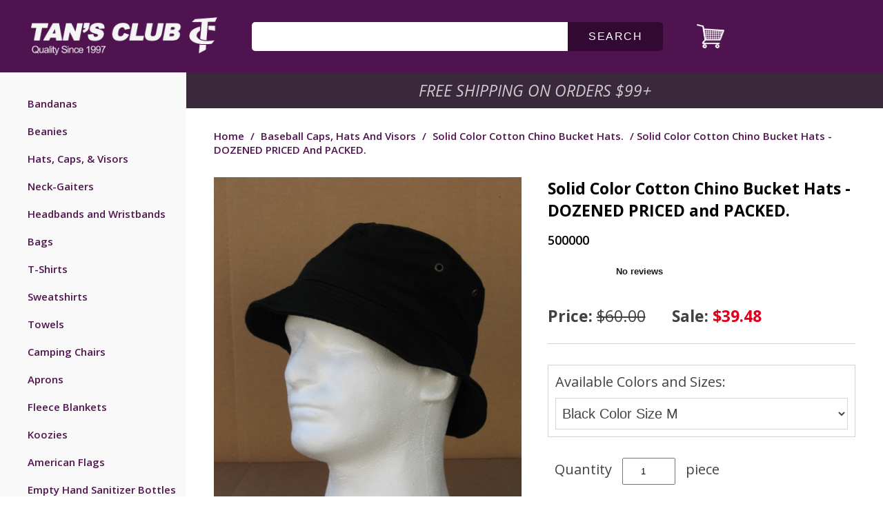

--- FILE ---
content_type: text/html
request_url: https://www.tansclub.com/chbuhatdopa2.html
body_size: 10373
content:
<!DOCTYPE HTML PUBLIC "-//W3C//DTD HTML 4.01 Transitional//EN"><html><head><title>Solid Color Cotton Chino Bucket Hats - DOZENED PRICED and PACKED. in Bulk| TansClub.com</title><meta name="description" content="Solid Color Cotton Chino Bucket Hats - DOZENED PRICED and PACKED. . Enjoy wholesale prices on high quality Solid Color Cotton Chino Bucket Hats - DOZENED PRICED and PACKED. . Great for embroidery!" /><meta name="keywords" content="Solid Color Cotton Chino Bucket Hats - DOZENED PRICED and PACKED., Solid Color Cotton Chino Bucket Hats." /><link rel="SHORTCUT ICON" href="https://sep.turbifycdn.com/ty/cdn/tansclub2003/tansclubfavicon.ico?t=1717702094&" type="image/x-icon" />
<link rel="icon" href="https://sep.turbifycdn.com/ty/cdn/tansclub2003/tansclubfavicon.ico?t=1717702094&" type="image/x-icon" />
<style>.eci-account {display:none !important;}</style><!-- TRACKING -->

<!-- Google Tag Manager -->
<script>(function(w,d,s,l,i){w[l]=w[l]||[];w[l].push({'gtm.start':
new Date().getTime(),event:'gtm.js'});var f=d.getElementsByTagName(s)[0],
j=d.createElement(s),dl=l!='dataLayer'?'&l='+l:'';j.async=true;j.src=
'https://www.googletagmanager.com/gtm.js?id='+i+dl;f.parentNode.insertBefore(j,f);
})(window,document,'script','dataLayer','GTM-NZVXGMC');</script>
<!-- End Google Tag Manager -->

<!--EC: DO NOT DELETE: START: Bing UET Code 05/12/2021-->
<script>
(function(w,d,t,r,u){var f,n,i;w[u]=w[u]||[],f=function(){var o={ti:"20263239"};o.q=w[u],w[u]=new UET(o),w[u].push("pageLoad")},n=d.createElement(t),n.src=r,n.async=1,n.onload=n.onreadystatechange=function(){var s=this.readyState;s&&s!=="loaded"&&s!=="complete"||(f(),n.onload=n.onreadystatechange=null)},i=d.getElementsByTagName(t)[0],i.parentNode.insertBefore(n,i)})(window,document,"script","//bat.bing.com/bat.js","uetq");
</script>
<!--EC: DO NOT DELETE: END: Bing UET Code 05/12/2021-->

<!-- GOOGLE ADS -->
<script async src="https://www.googletagmanager.com/gtag/js?id=AW-1072534170"></script>
<script>
!(function(undefined){

	function libSelect (sel, parentElem) {
		return (parentElem || document).querySelector(sel);
	}
	function libAttrGet (elem, attrName) {
		elem = libSelect(elem);
		if (elem) {
			return elem.getAttribute(attrName);
		} else {
			return undefined;
		}
	}
	function libOn (elem, eventNames, fn) {
		elem = libSelect(elem);
		if (elem && eventNames && fn) {
			var
			i,
			names = eventNames.split(' ');
			for (i=0;i<names.length;i++) {
				elem.addEventListener(
					names[i],
					function (e) {
						e = e || window.event; // IF/ELSE
						fn.call(this, e);
					},
					false
				);
			}
		}
	}
	function libDocReady (fn) {
		if (document.readyState === 'complete' || document.readyState === 'interactive') {
			setTimeout(fn, 1);
		} else {
			document.addEventListener('DOMContentLoaded', fn);
		}
	}
	function libLog (msg) {
		window.console && window.console.log && window.console.log(msg);
	}

	function gtag () {
		dataLayer.push(arguments);
	}

	function isPage (key) {
		var
		confirmationHeaderText,
		ok = false;
		switch (key) {
			case 'item':
				ok = !!libSelect('.itemtype');
				break;
			/*case 'section':
				ok = !!libSelect('.sectiontype');
				break;*/
			case 'section-items':
				ok = !!libSelect('.sectionitemstype');
				break;
		}
		return ok;
	}

	function doit () {

		var
		i,
		ids,
		items,
		accountId = 'AW-1072534170';

		window.dataLayer = window.dataLayer || [];
		gtag('js', new Date());
		gtag('config', accountId);

		libLog('gad - store page');

		// ITEM PAGE
		if (isPage('item')) {

			libLog('gad - store item page');

			gtag(
				'event',
				'view_item', 
				{
					'items': [{
						'id': libAttrGet('body', 'data-page-id')
					}]
				}
			);

			libOn(
				libSelect('.addtocart-form'),
				'submit',
				function(){
					gtag(
						'event', 
						'add_to_cart', 
						{
							'items': [{
								'id': libAttrGet('body', 'data-page-id')
							}]
						}
					);
				}
			);

		// SECTION PAGE W/ ITEMS
		} else if (isPage('section-items')) {

			libLog('gad - store section items page');

			ids = libAttrGet('body', 'data-section-items-ids');
			if (ids) {
				ids = ids.split(',');
			}

			if (ids && ids.length) {

				items = [];
				for (i=0;i<ids.length;i++) {
					items.push({'id':ids[i]});
				}

				gtag(
					'event',
					'view_item_list',
					{
						'items': items
					}
				);

			}

		}

	}

	libDocReady(doit);

})();
</script>
<!-- / GOOGLE ADS -->

<!--EC: DO NOT DELETE: START: Adwords Code 05/12/2021-->
<!-- Global site tag (gtag.js) - Google Ads: 1072534170 -->
<!--
<script async src="https://www.googletagmanager.com/gtag/js?id=AW-1072534170"></script>
<script>
  window.dataLayer = window.dataLayer || [];
  function gtag(){dataLayer.push(arguments);}
  gtag('js', new Date());
  gtag('config', 'AW-1072534170');
</script>
-->
<!--EC: DO NOT DELETE: END: Adwords Code 05/12/2021-->

<!-- / TRACKING -->
<!-- ECI: Start: Trust Pilot Snippet: 2021-06-22 -->
<script>
    (function(w,d,s,r,n){w.TrustpilotObject=n;w[n]=w[n]||function(){(w[n].q=w[n].q||[]).push(arguments)};
        a=d.createElement(s);a.async=1;a.src=r;a.type='text/java'+s;f=d.getElementsByTagName(s)[0];
        f.parentNode.insertBefore(a,f)})(window,document,'script', 'https://invitejs.trustpilot.com/tp.min.js', 'tp');
        tp('register', 'B29BT3ul6vAOnuFR');
</script>
<!-- ECI: Start: Trust Pilot Snippet: 2021-06-22 --><link rel="stylesheet" type="text/css" href="https://turbifycdn.com/ty/cdn/tansclub2003/exclusive-new-site-changes.css?v=6.6"><script src="https://code.jquery.com/jquery-3.6.0.slim.min.js" integrity="sha256-u7e5khyithlIdTpu22PHhENmPcRdFiHRjhAuHcs05RI=" crossorigin="anonymous"></script><!-- TrustBox script --><script type="text/javascript" src="//widget.trustpilot.com/bootstrap/v5/tp.widget.bootstrap.min.js" async></script></head><body data-page-id="chbuhatdopa2" bgcolor="#ffffff" background="https://s.turbifycdn.com/aah/tansclub2003/img-16313.gif" link="#3300cc" vlink="#660066" class="eci-body itemtype"><style>
#ys_superbar{display:none;}
  @media only screen and (min-width: 768px) {
        .eci-body header .eci-search {
          width: calc(100% - 595px);
        }

        .eci-account {
          margin-right: 30px;
          font-size: 17px;
          vertical-align: middle;
        }

        .eci-account a,
        .eci-account a:visited,
        .eci-account a:active{
          color: #fff;
          text-decoration: none;
        }

        .eci-account span {
          display: inline-block;
          margin-left: 10px;
          vertical-align: middle;
        }

        .eci-account img {
          display: inline-block;
          height: 36px;
          vertical-align: middle;
        }
      }

      @media only screen and (min-width: 768px) and (max-width: 992px) {
        .eci-body header .eci-logo {
          width: 215px;
        }

        .eci-account span {
          display: none;
        }

        .eci-body header .eci-search {
          width: calc(100% - 430px);
        }
      }

      }
</style>
<script>
var countloginlinkcheck = 0;
var login20220315 = setInterval(function(){
    countloginlinkcheck++;
     if(jQuery("#yscp_signin_link").html().length){
        clearInterval(login20220315);
        var onclickjs =  jQuery(jQuery("#yscp_signin_link .yscp_link")[1]).attr("onclick");
         console.log(onclickjs);
        jQuery(".eci-account a").attr("onclick",onclickjs);
     }
     if(countloginlinkcheck > 20){
        clearInterval(login20220315);
     }
},500)
</script> <div id="ys_superbar">
	   <div id="ys_cpers">
		<div id="yscp_welcome_msg"></div>
		<div id="yscp_signin_link"></div>
		<div id="yscp_myaccount_link"></div>
		<div id="yscp_signout_link"></div>
	   </div>
	   <div id="yfc_mini"></div>
	   <div class="ys_clear"></div>
	</div>
      <script src="https://turbifycdn.com/ty/cdn/tansclub2003/exclusive-new-site-changes.js"></script><header><div class="eci-logo"><a href="https://www.tansclub.com/"><img src="https://turbifycdn.com/ty/cdn/tansclub2003/eci-logo.png"></a></div><div class="eci-search"><form method="get" id="nxt-ac-form" action="//www.tansclub.com/nsearch.html"><input class="search-bar" name="query" type="text" onblur="if(this.value==' ') {this.value='Search';}" onfocus="if(this.value=='Search') {this.value=' ';}" autocomplete="off"><button type="submit">search</button></form></div><div class="eci-account"><a href="#"><img src="https://turbifycdn.com/ty/cdn/tansclub2003/eci-user-account.png" alt="User"><span>My Account</span></a></div><div class="eci-cart"><a href="https://order.store.turbify.net/tansclub2003/cgi-bin/wg-order?tansclub2003"><span>(0)</span><img src="https://turbifycdn.com/ty/cdn/tansclub2003/eci-cart.png"></a></div></header><table border="0" cellspacing="0" cellpadding="0" width="100%"><tr valign="top"><td class="eci-nav"><ul>
	<li>
		<a href="basoopcenoan.html">Bandanas</a>
		<ul class="eci-subnav">
			<li><a href="yoadst.html">Custom Stamps</a></li>
		</ul>
	</li>
	<li>
		<a href="beanies.html">Beanies</a>
	</li>
	<li>
		<a href="blbaca.html">Hats, Caps, & Visors</a>
		<ul class="eci-subnav">
			<li><a href="baseball-caps.html">Baseball Caps</a></li>
			<li><a href="sococochbuha.html">Bucket Hats</a></li>
			<li><a href="fometrca.html">Trucker Hats</a></li>
			<li><a href="socospvi.html">Visors</a></li>
		</ul>
	</li>
	<li>
		<a href="tuba.html">Neck-Gaiters</a>
		<ul class="eci-subnav">
			<li><a href="wintergaiters.html">Winter Neck Gaiters</a></li>
		</ul>
	</li>
	<li>
		<a href="tecoheandwr.html">Headbands and Wristbands</a>
	</li>
	<li>
		<a href="cottontotebag.html">Bags</a>
		<ul class="eci-subnav">
			<li><a href="tote-bags.html">Tote Bags</a></li>
			<li><a href="drawstring-backpack.html">Drawstring Backpack</a></li>
		</ul>
	</li>
	<li>
		<a href="tcrnebast.html">T-Shirts</a>
	</li>
	<li>
		<a href="sweatshirts.html">Sweatshirts</a>
	</li>
	<li>
		<a href="fiandhato.html">Towels</a>
		<ul class="eci-subnav">
			<li><a href="fito.html">Fingertip Towels</a></li>
			<li><a href="handtowels.html">Hand Towels</a></li>
		</ul>
	</li>
	<li>
		<a href="foldablechairs.html">Camping Chairs</a>
	</li>
	<li>
		<a href="aprons.html">Aprons</a>
	</li>
	<li>
		<a href="fleecethrows.html">Fleece Blankets</a>
	</li>
	<li>
		<a href="koozies.html">Koozies</a>
	</li>
	<li>
		<a href="3x5flags.html">American Flags</a>
	</li>
	<li>
		<a href="saboandhodop.html">Empty Hand Sanitizer Bottles</a>
	</li>
	<li>
		<a href="catchingtongs.html">Reacher Grabber Tools</a>
	</li>
	<li>
		<a href="cakewiexst.html">Carabiner Keychain</a>
	</li>

</ul></td><td><link rel="stylesheet" href="https://cdnjs.cloudflare.com/ajax/libs/font-awesome/4.7.0/css/font-awesome.min.css"><link href='https://turbifycdn.com/ty/cdn/tansclub2003/exclusive-product-page.css' rel='stylesheet'><table border="0" cellspacing="0" cellpadding="0" width="100%"><tr valign="top"><td width="600"><a href="hosc.html" class="eci-freeshiping-banner">Free Shipping on Orders $99<i>+</i></a></td></tr></table><div class="eci-product-page"><div class="eci-breadcrums"><a href="index.html">Home</a> / <a href="blbaca.html">Baseball Caps, Hats and Visors</a> / <a href="sococochbuha.html">Solid Color Cotton Chino Bucket Hats.</a> / Solid Color Cotton Chino Bucket Hats - DOZENED PRICED and PACKED.</div><div class="eci-left-column"><div class="eci-product-image"><span><img src="https://s.turbifycdn.com/aah/tansclub2003/solid-color-cotton-chino-bucket-hats-dozened-priced-and-packed-36.gif" width="480" height="640" border="0" hspace="0" vspace="0" data-fancybox="eci-lightbox" /></span><span style='display:none;'><img src="https://s.turbifycdn.com/aah/tansclub2003/solid-color-cotton-chino-bucket-hats-dozened-priced-and-packed-37.gif" width="480" height="640" border="0" hspace="0" vspace="0" data-fancybox="eci-lightbox" /></span></div><div class="eci-product-thumbnail"><div class="eci-thumbnail-image"><img src="https://s.turbifycdn.com/aah/tansclub2003/solid-color-cotton-chino-bucket-hats-dozened-priced-and-packed-36.gif" width="480" height="640" border="0" hspace="0" vspace="0" /></div><div class="eci-thumbnail-image"><span><img src="https://s.turbifycdn.com/aah/tansclub2003/solid-color-cotton-chino-bucket-hats-dozened-priced-and-packed-37.gif" width="480" height="640" border="0" hspace="0" vspace="0" /></span></div></div><div class="eci-product-description"><font size="3" face="arial, helvetica">Click the left picture to see the khaki one.<br /><br /><br /><br />
Made of 100% Cotton Twill, priced by dozen, first quality, great for embroidery.<br /><br />Size Chart(in inch):<br /><br />Adult Size M: 22.8"(58CM) interior perimeter.<br /><br />Adult Size L: 23.6"(60CM) interior perimeter.<br /><br />Adult Size XL: 24.4"(62CM) interior perimeter.<br /><br />
Wholesale Quantity Discount:<br /><br />1-5 dozen,   $39.48 per dozen($3.29 per piece),<br /><br />6-11 dozen, $38.28 per dozen($3.19 per piece),<br /><br />12-23 dozen, $37.08 per dozen($3.09 per piece),<br /><br />24+ dozen, $35.88 per dozen($2.99 per piece).<br /><br /><br /><br />For bulk-buy bargains on quality cotton twill wholesale bucket hats, Tan�s Club offers amazing quantity discounts that increase with every ten dozen added to your order. Our wholesale bucket hats are ideal for embroidering a brand logo, organization name or other text and can be used to promote an event or venue. Our bucket hats have an all-around brim for shade and eyelets for ventilation, protecting you from the sun�s glare and while also keeping you cool. Our chino bucket hats will also keep your head and neck cooler during the hot summer season. These high-quality wholesale bucket hats are ideal for shading your eyes during the hot summer months, whether out on a boat, playing outdoor sports or doing yard work.<br /><br />Our bucket hats have a unisex design, which make them very versatile and have a wide appeal to all of your customer groups. Our solid color bucket hats come in a range of sizes, with an interior circumference ranging from 22.8 in for size medium to 24.4 for size XL. Constructed from 100% cotton twill, these low-cost bucket hats do not compromise on quality. When you purchase wholesale bucket hats from Tan�s Club, you know you are getting the best quality for a great price.<br /><br />At Tan�s Club, we offer proven high-quality wholesale bucket hats and other quality headwear for affordable prices. With more than 25 years in the business, we make customers our top priority.<br /><br /><br clear="all" /></font></div></div><div class="eci-right-column"><div class="eci-product-details"><div class="eci-prod-name">Solid Color Cotton Chino Bucket Hats - DOZENED PRICED and PACKED.</div><div class="eci-sku">500000</div><div class="eci-rating-star"><!-- TrustBox widget - Product Mini MultiSource -->
<div class="trustpilot-widget" data-locale="en-US" data-template-id="577258fb31f02306e4e3aaf9" data-businessunit-id="60bea8f007cd320001d8fe92" data-style-height="25px" data-style-width="58%" data-theme="light" data-sku="chbuhatdopa2" data-no-reviews="show" data-scroll-to-list="true">
<a href="https://www.trustpilot.com/review/" target="_blank" rel="noopener">Trustpilot</a>
</div>
<!-- End TrustBox widget --></div><div class="eci-prod-price"><div class="eci-price eci-strike">Price: <span>$60.00</span></div><div class="eci-sales">Sale: <span>$39.48</span></div></div><div class="eci-prod-form"><form method="POST" action="https://secure.tansclub.com/tansclub2003/cgi-bin/wg-order?tansclub2003+chbuhatdopa2"><div class="eci-color"><div class="eci-variant-option">Available Colors and Sizes:&nbsp;<select name="Available Colors and Sizes"><option value="Black Color Size M">Black Color Size M</option></select></div></div><div class="eci-qty"><label>Quantity</label><input name="vwquantity" type="number" value="1" /><span>piece</span></div><input name="vwitem" type="hidden" value="chbuhatdopa2" /><input name="vwcatalog" type="hidden" value="tansclub2003" /><input type="submit" value="Add to Cart" /><img src='https://turbifycdn.com/ty/cdn/tansclub2003/eci-freeshipping.png'><input type="hidden" name=".autodone" value="https://www.tansclub.com/chbuhatdopa2.html" /></form></div></div><div class="eci-discount"><strong>Wholesale Quantity Discount:</strong><table>
    <tbody><tr>
    <th>Quantity</th>
    <th>Price <br> Per Dozen</th>
    <th>Price <br> Per Piece</th>
    </tr>
    <tr>
        <td>1-5 dozen</td>
        <td>$39.48</td>
        <td>$3.29</td>
    </tr>
    <tr>
        <td>6-11 dozen</td>
        <td>$38.28</td>
        <td>$3.19</td>
    </tr>
    <tr>
        <td>12-23 dozen</td>
        <td>$37.08</td>
        <td>$3.09</td>
    </tr>
    <tr>
        <td>24+ dozen</td>
        <td>$35.88</td>
        <td>$2.99</td>
    </tr>
    </tbody>
</table>
For extremely large order, please email your inquiry to: sales@tansclub.com</div><div class="eci-review-form"><strong>Product Reviews</strong><!-- TrustBox widget - Product Reviews SEO --> <div class="trustpilot-widget" data-locale="en-US" data-template-id="5717796816f630043868e2e8" data-businessunit-id="60bea8f007cd320001d8fe92" data-style-height="500px" data-style-width="100%" data-theme="light" data-sku="chbuhatdopa2" data-name='Solid Color Cotton Chino Bucket Hats - DOZENED PRICED and PACKED.' data-review-languages="en" data-no-reviews="show" data-reviewnumber="3"> <a href="https://www.trustpilot.com/review/tansclub.com" target="_blank" rel="noopener">Trustpilot</a> </div> <!-- End TrustBox widget --></div></div><hr class="eci-hr"><div class="eci-related-wrapper"></div></div><table border="0" cellspacing="0" cellpadding="0" width="600"><tr><td><font size="3" face="arial, helvetica"><div id="ys_relatedItems" style="display:none;"></div></font></td></tr></table><link rel="stylesheet" href="https://turbifycdn.com/ty/cdn/tansclub2003/eci-fancybox.css?v=2"/>
<script src="https://turbifycdn.com/ty/cdn/tansclub2003/eci-fancybox.umd.js?v=2"></script>
<script>
   $(document).on('click','.eci-thumbnail-image', function(){
    var index = $(this).index();
    var eci_class= ".eci-product-image span:eq("+index+")"
    console.log(eci_class)
    $('.eci-product-image span').hide();
    $(eci_class).show();
})
    </script>
    <script src="https://turbifycdn.com/ty/cdn/tansclub2003/eci-slick-slider.js"></script>
    <script>
    (function() {
        var eci_count = 0;
        var eci_checkInterval= setInterval(function(){ 
            eci_count++;
            console.log('ECI: Checking related products')
            if($('.ystore-cross-sell-row').length){
                clearInterval(eci_checkInterval);
                console.log('ECI: Related Products Found');
                var relatedItems = $('.ystore-cross-sell-cell');
                var static_content_layout = '<a href="##link##" class="eci-related-item"><div class="eci-related-image"><span><img src="##img##"></span></div><div class="eci-related-title">##name##</div><div class="eci-related-price">##Price-type##: <span>##Price##</span></div></a>'
                var container = '<h3>You May also Like...</h3><div class="eci-related-items">'
                relatedItems.each(function (i, val) {
                    //change to big image version
                    var link = $(val).find("h4.ystore-cross-sell-product-name a").attr("href");
                    var name = $(val).find("h4.ystore-cross-sell-product-name a").text();
                    var normal_price = $(val).find(".ystore-cross-sell-product-reg-price").text().split(" ").pop();
                    var sale_price = $(val).find(".ystore-cross-sell-product-sale-price").text().split(" ").pop();
                    var image = $(val).find("img.ystore-cross-sell-product-image").attr('src');
            
                    if (sale_price) {
                        container += static_content_layout.replace('##name##', name).replace('##img##', image).replace('##Price-type##', 'Sale Price').replace('##Price##', sale_price).replace('##link##', link).replace('##link##', link)
                    } else {
                        container += static_content_layout.replace('##name##', name).replace('##img##', image).replace('##Price-type##', 'Price').replace('##Price##', normal_price).replace('##link##', link).replace('##link##', link)
                    }
            
                });
container+="</div>"
                $('.eci-related-wrapper').html(container)
                $(".eci-related-items").slick({
                    arrows: true,
                    autoplay: false,
                    slidesToShow: 4,
                    slidesToScroll: 1,
                    dots: false,
                    responsive: [{
                      breakpoint: 1025,
                        settings: {
                                  slidesToShow: 4,
                                  slidesToScroll: 1
                                }
                    },{
                      breakpoint: 786,
                        settings: {
                                  slidesToShow: 3,
                                  slidesToScroll: 1,
                                  }
                    },{
                      breakpoint: 470,
                        settings: {
                                  slidesToShow: 1,
                                  slidesToScroll: 1
                                }
                    }]	
                });
            }
            if(eci_count>=70){
                console.log('ECI: No Related Products Found');
                clearInterval(eci_checkInterval);
            }        
        },100);      
    })();
    </script></td></tr></table><!-- ECI: Start: Footer Design Changes: 2021-11-10 -->
<style>
.eci-shipping:before{
width: 130px;
}
    .eci-trusted-reviews-widget {
       /* margin-right: -15px;*/
        margin-left: 10px;
    }
    .eci-payment-method {
        width: 44%;
    }

    .eci-body footer .eci-trusted-reviews-widget {
        padding: 0px !important;
    }
    .eci-body footer .trustpilot-widget {
        background-color: #fff;
        padding: 5px 19px !important;
        max-width: 235px;
    }
    .eci-payment-method,
    .eci-trusted-reviews-widget {
        display: inline-block !important;
    }
    .eci-payment-method img {
        max-width: 67%;
    }

    @media screen and (max-width: 1179px) {
        .eci-trusted-reviews-widget,
        .eci-payment-method {
            width: 40%;
        }

        .eci-trusted-reviews-widget {
            margin-right: 0px !important;
        }
.eci-payment-method img {
            max-width: 60%;
        }
    }
    @media screen and (max-width: 768px) {
        .eci-trusted-reviews-widget,
        .eci-payment-method {
            width: 45%;
        }
    }
    @media screen and (min-width: 1930px) {
        .eci-payment-method{
            width: 60%;
        }
        .eci-body footer div{
            padding: 20px 0;
        }
    }
</style>
<!-- ECI: End: Footer Design Changes: 2021-11-10 -->
<footer>
	<div class="eci-more-links">
		<ul>
			<li><a href="info.html">Contact us</a></li>
			<li><a href="policies.html">Policies</a></li>
			<li><a href="privacypolicy.html">Privacy & Security</a></li>
		</ul>
	</div>
	<div class="eci-payment">
    <div class="eci-trusted-reviews-widget">
    <!-- TrustBox widget - Mini -->
    <div class="trustpilot-widget" data-locale="en-US" data-template-id="53aa8807dec7e10d38f59f32" data-businessunit-id="60bea8f007cd320001d8fe92" data-style-height="107px" data-style-width="100%" data-theme="light">
    <a href="https://www.trustpilot.com/review/tansclub.com" target="_blank" rel="noopener">Trustpilot</a>
    </div>
    <!-- End TrustBox widget -->
    </div>
    <div class="eci-payment-method">
        <img src="https://turbifycdn.com/ty/cdn/tansclub2003/eci-payment.png">
        <p>Copyright &copy; Tan's Club. All Rights Reserved.</p>
    </div>
</div>
	<div class="eci-shipping">
		<ul>
			<li><a href="hosc.html">Free Shipping on Orders $99+</a></li>
			<li><a href="hosc10.html">Holiday Schedule</a></li>
		</ul>
	</div>
</footer><script type="text/javascript" id="yfc_loader" src="https://turbifycdn.com/store/migration/loader-min-1.0.34.js?q=tansclub2003&ts=1717702094&p=1&h=secure.tansclub.com"></script><script type="text/javascript">
var eci_uet_params = {
ecomm_prodid: "chbuhatdopa2",
ecomm_pagetype:"product",
};
</script>
<script>
window.uetq = window.uetq || [];
window.uetq.push('event', '', {
ecomm_pagetype: eci_uet_params.ecomm_pagetype,
ecomm_prodid: eci_uet_params.ecomm_prodid
});
</script><!--ECI: Start: Breadcrumb, Logo, Product Schema: 2021-12-01--><script type="application/ld+json" id="eci-breadcrumb-schema"></script>
<script>
    if( document.querySelectorAll('.eci-breadcrums a').length >= 1){
        var eci_ListItem = [];
        var eci_count = 1 
        document.querySelectorAll('.eci-breadcrums a').forEach(function(item){
            var eci_this_url = "https://www.tansclub.com/" 
            if(item.getAttribute('href') != "index.html"){
                eci_this_url += item.getAttribute('href')
            }
            eci_ListItem.push({
                "@type": "ListItem",
                "position": eci_count,
                "name": item.innerText,
                "item": eci_this_url
            })
            eci_count++
        })
        eci_ListItem.push({
            "@type": "ListItem",
            "position": eci_count,
            "name": document.getElementsByClassName('eci-prod-name')[0].innerText,
            "item": document.location.href
        })
        var eci_schema = {
            "@context": "https://schema.org",
            "@type": "BreadcrumbList",
            "itemListElement": eci_ListItem
        }
        document.getElementById('eci-breadcrumb-schema').innerText = JSON.stringify(eci_schema)
    }    
</script><!--ECI: End: Breadcrumb, Logo, Product Schema: 2021-12-01--><style>
    .eci-color select{
        width: 100%;
        display: block;
        max-width: 100%;
        padding: 10px 0px;
 padding-left : 5px;
        margin-top: 10px;
border: 1px solid #d7d7d7;
    }
    .eci-color{
        width: 100%;
    }
    .eci-variant-option{
        display: block;
        width: auto;
    }
</style><style>
    .eci-nav a:hover {
      font-weight: 700!important;
      text-decoration: underline!important;
    }
    .eci-nav > ul > li:hover {
      background: hsl(0, 0%, 90%);
    }
    .eci-nav li.eci-nav-active .eci-subnav {
        display: block;        
    }
    li.eci-nav-active {
        background: hsl(0, 0%, 90%);
    }
    a.eci-link-active{
        text-decoration: underline!important;
    }
</style>
<script>
    (function() {
        var eci_arr = window.location.pathname.split('/');
        var eci_current_page = eci_arr [eci_arr.length-1]
        $(".eci-nav li a").each(function(item){
                if($(this).attr('href') == eci_current_page){
                    $(this).addClass("eci-link-active"); 
                    console.log('NAV found');

                    if($(this).closest('ul.eci-subnav').length){
                        console.log('ECI - Sub')      
                        $(this).closest('ul.eci-subnav').closest('li').addClass("eci-nav-active");         
                        console.log($(this).closest('ul.eci-subnav'))
                    }else{
                        $(this).closest('li').addClass("eci-nav-active"); 
                        console.log('ECI - Parnet')
                    }
 return false;
                }
        });
    })();
</script><style>.eci-qty input{ width: 77px !important; text-align: center; }</style></body>
<script type="text/javascript">var PAGE_ATTRS = {'storeId': 'tansclub2003', 'itemId': 'chbuhatdopa2', 'isOrderable': '1', 'name': 'Solid Color Cotton Chino Bucket Hats - DOZENED PRICED and PACKED.', 'salePrice': '39.48', 'listPrice': '60.00', 'brand': '', 'model': '', 'promoted': '', 'createTime': '1767392765', 'modifiedTime': '1767392765', 'catNamePath': 'Baseball Caps, Hats and Visors > Solid Color Cotton Chino Bucket Hats.', 'upc': ''};</script><!-- Google tag (gtag.js) -->  <script async src='https://www.googletagmanager.com/gtag/js?id=UA-851223-1'></script><script> window.dataLayer = window.dataLayer || [];  function gtag(){dataLayer.push(arguments);}  gtag('js', new Date());  gtag('config', 'UA-851223-1');</script><script> var YStore = window.YStore || {}; var GA_GLOBALS = window.GA_GLOBALS || {}; var GA_CLIENT_ID; try { YStore.GA = (function() { var isSearchPage = (typeof(window.location) === 'object' && typeof(window.location.href) === 'string' && window.location.href.indexOf('nsearch') !== -1); var isProductPage = (typeof(PAGE_ATTRS) === 'object' && PAGE_ATTRS.isOrderable === '1' && typeof(PAGE_ATTRS.name) === 'string'); function initGA() { } function setProductPageView() { PAGE_ATTRS.category = PAGE_ATTRS.catNamePath.replace(/ > /g, '/'); PAGE_ATTRS.category = PAGE_ATTRS.category.replace(/>/g, '/'); gtag('event', 'view_item', { currency: 'USD', value: parseFloat(PAGE_ATTRS.salePrice), items: [{ item_name: PAGE_ATTRS.name, item_category: PAGE_ATTRS.category, item_brand: PAGE_ATTRS.brand, price: parseFloat(PAGE_ATTRS.salePrice) }] }); } function defaultTrackAddToCart() { var all_forms = document.forms; var vwqnty = 0; document.addEventListener('DOMContentLoaded', event => { for (var i = 0; i < all_forms.length; i += 1) { if (typeof storeCheckoutDomain != 'undefined' && storeCheckoutDomain != 'order.store.turbify.net') { all_forms[i].addEventListener('submit', function(e) { if (typeof(GA_GLOBALS.dont_track_add_to_cart) !== 'undefined' && GA_GLOBALS.dont_track_add_to_cart === true) { return; } e = e || window.event; var target = e.target || e.srcElement; if (typeof(target) === 'object' && typeof(target.id) === 'string' && target.id.indexOf('yfc') === -1 && e.defaultPrevented === true) { return } e.preventDefault(); vwqnty = 1; if( typeof(target.vwquantity) !== 'undefined' ) { vwqnty = target.vwquantity.value; } if( vwqnty > 0 ) { gtag('event', 'add_to_cart', { value: parseFloat(PAGE_ATTRS.salePrice), currency: 'USD', items: [{ item_name: PAGE_ATTRS.name, item_category: PAGE_ATTRS.category, item_brand: PAGE_ATTRS.brand, price: parseFloat(PAGE_ATTRS.salePrice), quantity: vwqnty }] }); if (typeof(target) === 'object' && typeof(target.id) === 'string' && target.id.indexOf('yfc') != -1) { return; } if (typeof(target) === 'object') { target.submit(); } } }) } } }); } return { startPageTracking: function() { initGA(); if (isProductPage) { setProductPageView(); if (typeof(GA_GLOBALS.dont_track_add_to_cart) === 'undefined' || GA_GLOBALS.dont_track_add_to_cart !== true) { defaultTrackAddToCart() } } }, trackAddToCart: function(itemsList, callback) { itemsList = itemsList || []; var ga_cartItems = []; if (itemsList.length === 0 && typeof(PAGE_ATTRS) === 'object') { if (typeof(PAGE_ATTRS.catNamePath) !== 'undefined') { PAGE_ATTRS.category = PAGE_ATTRS.catNamePath.replace(/ > /g, '/'); PAGE_ATTRS.category = PAGE_ATTRS.category.replace(/>/g, '/') } itemsList.push(PAGE_ATTRS); } if (itemsList.length === 0) { return } var orderTotal = 0; for (var i = 0; i < itemsList.length; i += 1) { var itemObj = itemsList[i]; var gaItemObj = {}; if (typeof(itemObj.id) !== 'undefined') { gaItemObj.id = itemObj.id } if (typeof(itemObj.name) !== 'undefined') { gaItemObj.name = itemObj.name } if (typeof(itemObj.category) !== 'undefined') { gaItemObj.category = itemObj.category } if (typeof(itemObj.brand) !== 'undefined') { gaItemObj.brand = itemObj.brand } if (typeof(itemObj.salePrice) !== 'undefined') { gaItemObj.price = itemObj.salePrice } if (typeof(itemObj.quantity) !== 'undefined') { gaItemObj.quantity = itemObj.quantity } ga_cartItems.push(gaItemObj); orderTotal += parseFloat(itemObj.salePrice) * itemObj.quantity; } gtag('event', 'add_to_cart', { value: orderTotal, currency: 'USD', items: ga_cartItems }); } } })(); YStore.GA.startPageTracking() } catch (e) { if (typeof(window.console) === 'object' && typeof(window.console.log) === 'function') { console.log('Error occurred while executing Google Analytics:'); console.log(e) } } </script> <script type="text/javascript">
csell_env = 'ue1';
 var storeCheckoutDomain = 'secure.tansclub.com';
</script>

<script type="text/javascript">
  function toOSTN(node){
    if(node.hasAttributes()){
      for (const attr of node.attributes) {
        node.setAttribute(attr.name,attr.value.replace(/(us-dc1-order|us-dc2-order|order)\.(store|stores)\.([a-z0-9-]+)\.(net|com)/g, storeCheckoutDomain));
      }
    }
  };
  document.addEventListener('readystatechange', event => {
  if(typeof storeCheckoutDomain != 'undefined' && storeCheckoutDomain != "order.store.turbify.net"){
    if (event.target.readyState === "interactive") {
      fromOSYN = document.getElementsByTagName('form');
        for (let i = 0; i < fromOSYN.length; i++) {
          toOSTN(fromOSYN[i]);
        }
      }
    }
  });
</script>
<script type="text/javascript">
// Begin Store Generated Code
 </script> <script type="text/javascript" src="https://s.turbifycdn.com/lq/ult/ylc_1.9.js" ></script> <script type="text/javascript" src="https://s.turbifycdn.com/ae/lib/smbiz/store/csell/beacon-a9518fc6e4.js" >
</script>
<script type="text/javascript">
// Begin Store Generated Code
 csell_page_data = {}; csell_page_rec_data = []; ts='TOK_STORE_ID';
</script>
<script type="text/javascript">
// Begin Store Generated Code
function csell_GLOBAL_INIT_TAG() { var csell_token_map = {}; csell_token_map['TOK_SPACEID'] = '2022276099'; csell_token_map['TOK_URL'] = ''; csell_token_map['TOK_STORE_ID'] = 'tansclub2003'; csell_token_map['TOK_ITEM_ID_LIST'] = 'chbuhatdopa2'; csell_token_map['TOK_ORDER_HOST'] = 'order.store.turbify.net'; csell_token_map['TOK_BEACON_TYPE'] = 'prod'; csell_token_map['TOK_RAND_KEY'] = 't'; csell_token_map['TOK_IS_ORDERABLE'] = '1';  c = csell_page_data; var x = (typeof storeCheckoutDomain == 'string')?storeCheckoutDomain:'order.store.turbify.net'; var t = csell_token_map; c['s'] = t['TOK_SPACEID']; c['url'] = t['TOK_URL']; c['si'] = t[ts]; c['ii'] = t['TOK_ITEM_ID_LIST']; c['bt'] = t['TOK_BEACON_TYPE']; c['rnd'] = t['TOK_RAND_KEY']; c['io'] = t['TOK_IS_ORDERABLE']; YStore.addItemUrl = 'http%s://'+x+'/'+t[ts]+'/ymix/MetaController.html?eventName.addEvent&cartDS.shoppingcart_ROW0_m_orderItemVector_ROW0_m_itemId=%s&cartDS.shoppingcart_ROW0_m_orderItemVector_ROW0_m_quantity=1&ysco_key_cs_item=1&sectionId=ysco.cart&ysco_key_store_id='+t[ts]; } 
</script>
<script type="text/javascript">
// Begin Store Generated Code
function csell_REC_VIEW_TAG() {  var env = (typeof csell_env == 'string')?csell_env:'prod'; var p = csell_page_data; var a = '/sid='+p['si']+'/io='+p['io']+'/ii='+p['ii']+'/bt='+p['bt']+'-view'+'/en='+env; var r=Math.random(); YStore.CrossSellBeacon.renderBeaconWithRecData(p['url']+'/p/s='+p['s']+'/'+p['rnd']+'='+r+a); } 
</script>
<script type="text/javascript">
// Begin Store Generated Code
var csell_token_map = {}; csell_token_map['TOK_PAGE'] = 'p'; csell_token_map['TOK_CURR_SYM'] = '$'; csell_token_map['TOK_WS_URL'] = 'https://tansclub2003.csell.store.turbify.net/cs/recommend?itemids=chbuhatdopa2&location=p'; csell_token_map['TOK_SHOW_CS_RECS'] = 'true';  var t = csell_token_map; csell_GLOBAL_INIT_TAG(); YStore.page = t['TOK_PAGE']; YStore.currencySymbol = t['TOK_CURR_SYM']; YStore.crossSellUrl = t['TOK_WS_URL']; YStore.showCSRecs = t['TOK_SHOW_CS_RECS']; </script> <script type="text/javascript" src="https://s.turbifycdn.com/ae/store/secure/recs-1.3.2.2.js" ></script> <script type="text/javascript" >
</script>
</html>
<!-- html111.prod.store.e1b.lumsb.com Fri Jan 16 02:06:55 PST 2026 -->


--- FILE ---
content_type: text/css;charset=utf-8
request_url: https://turbifycdn.com/ty/cdn/tansclub2003/exclusive-new-site-changes.css?v=6.6
body_size: 1130
content:
@import url('https://fonts.googleapis.com/css2?family=Open+Sans:ital,wght@0,400;0,600;1,400;1,600&display=swap');

.eci-cart a span{display:none!important;}

.eci-hide{
	display: none;
}
#yfc_mini{
  display: none;
}

.eci-body{
	margin: 0;
	padding: 0;
}
.eci-body header{
	background-color: #4f144f;
	padding: 25px 45px;
	font-family: 'Open Sans', sans-serif;
}
.eci-body header div{
	display: inline-block;
	vertical-align: middle;
}
 .eci-body header .eci-logo{
	width: 270px;
	/*width: 21%;*/
}
 .eci-body header .eci-logo img{
	max-width: 100%;
}
.eci-body  header .eci-search{
	width: calc(100% - 450px);
	padding: 0 50px;
}
.eci-body header .eci-search form {
    margin-bottom: 0;
    width: 100%;
    position: relative;
}
.eci-body header .eci-search input {
    width: 100%;
    height: 42px;
    position: relative;   
    border: none;
    padding: 0 15px;
    padding-right: 15px;
    padding-right: 130px;
    font-size: 16px;
    border-radius: 5px;
}
.eci-body header .eci-search button {
    position: absolute;
    right: -1px;
    top: 0;
    bottom: 0;
    text-transform: uppercase;
    color: #fff;
    background: #320932;
    border: none;
    font-size: 16px;
    letter-spacing: 1.5px;
    padding: 0 30px;
    border-radius: 0 5px 5px 0;
}
.eci-body header .eci-cart a{
	color: #ffffff;
	display: table;
	text-decoration: none;
}
.eci-body header .eci-cart a span{
	display: table-cell;
	vertical-align: middle;
	font-size: 20px;
}
.eci-body header .eci-cart a img{
	max-width: 40px;
	display: table-cell;
	vertical-align: middle;
}

.eci-nav {
    min-width: 270px;
    width: 270px;
    background: #f9f9f9;
    padding: 25px 0;
    font-family: 'Open Sans', sans-serif;
    font-weight: 600;
}

.eci-nav ul{
	list-style: none;
	margin: 0;
	padding: 0;
}
.eci-nav ul li {
    padding: 10px 10px 10px 40px;
}
.eci-nav ul li a{
	text-decoration: none;
    font-size: 15px;
    display: block;
    color: #50154f;
}

.eci-nav ul .eci-subnav{
	display: none;
	margin-left: 25px;
	padding: 0;
}

.eci-nav ul li:hover .eci-subnav{
	display: block;
}

.eci-nav .eci-subnav li{
	padding: 10px 0;
}
.eci-free-shipping{
	display: block;
	background: #3a293a;
	text-align: center;	
	color: #cccccc;	
	text-transform: uppercase;
	padding: 10px;
	font-style: italic;
	font-size: 24px;
}

.eci-body footer{
	font-family: 'Open Sans', sans-serif;
	background: #cccccc;
	display: table;
	width: 100%;
	overflow: hidden;
}

.eci-nav map, .eci-nav img{
	display: none;
}

.eci-body footer div{
	display: table-cell;
	vertical-align: middle;
	padding: 25px 0;
}

.eci-more-links {
    max-width: 270px;
    width: 270px;	    
}
.eci-more-links ul{
	margin: 0;
    padding: 0;
    list-style: none;
    border-right: 2px solid #998b9a;
}
.eci-more-links ul li{
	padding: 3px 10px 3px 40px;
}

.eci-more-links ul li a{
	text-transform: capitalize;
	color: 320932;
	text-decoration: none;
	display: block;
	font-size: 14px;
}

.eci-payment{
	text-align: center;
}

.eci-payment img {
  max-width: 30%;
}
.eci-payment p {
  margin-bottom: 0;
  margin-top: 10px;
  color: #320932;
}
.eci-shipping {
    background: #3a293a;
    position: relative;
    z-index: 1;
    width: 270px;
}

.eci-shipping ul{
	padding: 0;
	margin: 0;
	list-style: none;
	text-align: center;
	z-index: 2;
	position: relative
}

.eci-shipping ul li a{
	color: #ffffff;
	font-size: 16px;
	padding: 10px;
	text-decoration: none;
	line-height: 30px;
	font-weight: 600;
}
.eci-shipping:before {
    content: '';
    width: 80px;
    position: absolute;
    left: -65px;
    top: 0;
    bottom: -100%;
    transform: skew(-20deg);
    -webkit-transform: skew(-20deg);
    -moz-transform: skew(-20deg);
    -o-transform: skew(-20deg);
    background: #3a293a;
    display: block;
    z-index: 0;
   
}

.eci-freeshiping-banner{
	background:#3a293a;
	padding:10px;
	color:#cccccc;
	font-style:italic;
	text-align:center;
	font-size:23px;
	text-transform: uppercase;
    display: block;
    text-decoration: none;
    font-family: 'Open Sans', sans-serif;
}
	.eci-body-product-container{
		margin:20px 0 0 40px;
	            width: 600;
	}

	.eci-body header + table {
	    min-height: calc(100vh - 230px);
	}

	a.eci-freeshiping-banner i {
	    transform: skewX(-15deg);
	    -webkit-transform: skewX(-15deg);
	    -moz-transform: skewX(-15deg);
	    -o-transform: skewX(-15deg);
	    display: inline-block;
	}
  table[width="600"] {
        margin: 20px 0 20px 40px;
  }
@media only screen and (max-width: 1024px){
    .eci-shipping ul li a {
        font-size: 14px;
        padding: 10px 0;
    }

    .eci-more-links {
    min-width: 180px;
    width: 180px;
	}
     
    .eci-nav {
	    min-width: 180px;
	    width: 180px;
    }
    .eci-nav ul li a {
        font-size: 14px;
    }   
}

}

--- FILE ---
content_type: text/css;charset=utf-8
request_url: https://turbifycdn.com/ty/cdn/tansclub2003/exclusive-product-page.css
body_size: 1858
content:
@import url('https://fonts.googleapis.com/css2?family=Open+Sans:wght@700;800&display=swap');
.eci-product-page > table {
    margin: 0px;
}
    .eci-hide {
        display: none;
    }
    .eci-nav + td>table {
        /*display: none;*/
    }
    .eci-nav+td table:first-child {
        display: table !important;
    }
    .eci-nav+td table td {
        width: 100% !important;
    }

    .eci-product-page {
        padding: 0 40px;
        font-family: 'Open Sans', sans-serif;
    }

    .eci-breadcrums {
        padding: 30px 0;
   color: #4f144f;
    text-transform: capitalize;
    font-size: 15px;
    font-family: 'Open Sans', sans-serif;
    font-weight: 600;
    }

    .eci-breadcrums a {
        color: #4f144f;
        text-decoration: none;
        padding-top: 0 8px;
        text-transform: capitalize;
        font-size: 15px;
        font-family: 'Open Sans', sans-serif;
        font-weight: 600;
        margin: 0 5px;
    }
.eci-breadcrums a:first-child {
    margin-left: 0px;
}
    .eci-left-column {
        width: 48%;
        float: left;
    }

    .eci-right-column {
        float: right;
        width: 48%;
    }

    .eci-product-image {
        height: 380px;
        width: 100%;
        display: table;
    }

    .eci-product-image span {
        display: table-cell;
        vertical-align: middle;
    }

  .eci-left-column .eci-product-image img {
    width: 100%;
height: auto;
    display: block;
    max-width: 100%;
    max-height: 100%;
    margin: 0 auto;
    cursor: pointer;
}

    .eci-right-column .eci-prod-name {
        font-weight: 700;
        font-size: 23px;
        margin-bottom: 15px;
    }

    .eci-right-column .eci-sku {
        font-size: 18px;
        margin-bottom: 17px;
font-weight:600;
    }

    .eci-prod-price {
        border-bottom: 1px solid #d3d3d3;
        padding-bottom: 24px;
        margin-top: 30px;
        margin-bottom: 30px;
    }

    .eci-product-details .eci-rating-star .fa {
        color: #efb943;
        font-size: 30px;
        margin-right: 5px
    }

    .eci-prod-price>div {
        display: inline-block;
        min-width: 180px;
        font-weight: bold;
        color: #424242;
        font-size: 23px;
    }

    .eci-prod-price>div.eci-strike span {
        font-weight: normal;
        text-decoration: line-through;
    }

    .eci-prod-price>div.eci-sales span {
        color: #de001c;
    }

    .eci-variant-option{
        display: inline-block;
        border: 1px solid #d3d3d3;
        font-size: 20px;
        color: #424242;
        padding: 10px;
        max-width: 100%;
margin: 10px 0;

    }

    .eci-color input {
        max-width: 100%;
width: 100%;
padding: 10px;
    }

    .eci-color select {
        border: none;
        min-width: 155px;
        padding-left: 50px;
        font-size: 20px;
        color: #424242;
        max-width: 270px;
background: #fff;
    }

    .eci-qty {
        display: block;
        font-size: 20px;
        color: #424242;
        padding: 10px;
        margin-top: 20px;
    }

    .eci-qty input {
        width: 50px !important;
        padding: 10px;
        margin: 0 15px;
    }

    .eci-product-details form input[type=submit] {
        padding: 15px 15px;
        cursor: pointer;
        min-width: 200px;
        background: #ffba00;
        color: #ffffff;
        text-transform: uppercase;
        border: 0;
        display: inline-block;
        margin: 20px 10px;
        font-size: 18px;
    }

   .eci-prod-form img {
    display: inline-block;
    vertical-align: middle;
    margin-left: 40px;
    max-width: 110px;
}

    .eci-prod-form {
        border-bottom: 1px solid #d3d3d3;
        margin-bottom: 30px;
    }

    .eci-discount {
        color: #3a293a;
        border-bottom: 1px solid #d3d3d3;
    }

    .eci-discount strong {
        font-size: 18px;
    }

    .eci-discount table {
        max-width: 80%;
        border-collapse: collapse;
        margin-top: 20px;
    }

    .eci-discount table tr:first-child {
        border-bottom: 1px solid #424242;
    }

    .eci-discount th {
        vertical-align: bottom;
        min-width: 100px;
        color: #3a293a;
        font-size: 16px;
        font-weight: 600;
        padding-bottom: 10px;
    }

    .eci-discount tr td {
        text-align: center;
        color: #000000;
        font-size: 16px;
        padding: 14px 0;
        font-weight: 600;
    }

    .eci-discount tr th:first-child,
    .eci-discount tr td:first-child {
        text-align: left;
    }

    .eci-discount p {
        font-size: 14px;
        font-weight: 600;
        color: #000;
        margin-bottom: 50px;
    }

    .eci-product-thumbnail {
        margin: 25px 0 50px;
    }

    .eci-product-thumbnail .eci-thumbnail-image {
        width: 80px;
        height: 80px;
        display: inline-block;
        border: 1px solid #424242;
        margin-right: 5px;
cursor: pointer;
    }

    .eci-thumbnail-image img {
        width: 100%;
        height: 100%;
        object-fit: cover;
    }

    .eci-product-thumbnail .eci-thumbnail-image:last-child {
        margin-right: 0;
    }

    .eci-review-form {
        margin-top: 50px;
    }

    .eci-review-form strong {
        margin-bottom: 15px;
        display: block;
    }

    .eci-rating-star {
        display: inline-block;
        margin-top: 10px;
    }

    .eci-rating-star .fa {
        color: #efb943;
        font-size: 18px;
    }

    .eci-review-form form label {
        font-size: 16px;
        color: #2a2a2a;
        width: 25%;
        display: inline-block;
        vertical-align: top;
        padding-top: 10px;
    }

    .eci-review-form form .form-group {
        margin-bottom: 15px;
    }

    .eci-review-form form button {
        padding: 8px 15px;
        max-width: 150px;
        background: #ffba00;
        color: #ffffff;
        text-transform: uppercase;
        border: 0;
        margin: 20px 10px;
        margin-left: 10px;
        font-size: 16px;
        margin-left: 25%;
    }

    .eci-review-form form input,
    .eci-review-form form textarea {
        border: 1px solid #e5e5e5;
        min-height: 45px;
        width: 73%;
    }

    .eci-hr {
        clear: both;
        zoom: 1;
        border-color: #d3d3d3;
    }

    .eci-related-wrapper {
        width: calc(100vw - 370px);
        padding: 50px 0 70px;
overflow:hidden;
    }

    .eci-related-wrapper h3 {
        margin-top: 0;
        margin-bottom: 70px;
        padding: 0;
        color: #3b2838;
    }

    .eci-related-item {
        width: 20%;
        display: inline-block;
        padding: 0 20px;
        text-align: center;
        font-size: 16px;
text-decoration: none;
vertical-align: text-top;
    }

    .eci-related-item .eci-related-image {
        display: table;
        height: 90px;
        margin: 0 auto 30px;
    }

    .eci-related-item .eci-related-image span {
        display: table-cell;
        vertical-align: middle;
    }

    .eci-related-item .eci-related-image img {
        max-width: 100%;
        width: auto;
        height: auto;
        max-height: 100%;
        display: block;
        margin: 0 auto;
    }

    .eci-related-title {
        font-weight: normal;
        margin-bottom: 15px;
        color: #392a3d;
    height: 84px;
    overflow: hidden;
    }

    .eci-related-price {
        font-weight: 700;
        color: #414141;
    }

    .eci-related-price span {
        color: #e0001d;
    }
.eci-related-items{
position: relative;
    padding: 0 40px;
}
.eci-related-items .slick-arrow {
cursor: pointer;

    position: absolute;
    width: 12px;
    height: 16px;
    text-indent: -9999px;
    top: 45%;
    border: 1px solid #d5d9d8;
    z-index: 9999999;
    padding: 18px 15px;
    background-position: center!important;
    border-radius: 5px;
    box-shadow: 0px 0px 3px #d5d9d8;
-webkit-box-shadow: 0px 0px 3px #d5d9d8;
-moz-box-shadow: 0px 0px 3px #d5d9d8;
-o-box-shadow: 0px 0px 3px #d5d9d8;
}
.eci-related-items .slick-prev {
    background: url(https://sep.yimg.com/ty/cdn/tansclub2003/eci-pp-prev.jpg) no-repeat;   
    left: 0px;    
}
.eci-related-items .slick-next {
    background: url(https://sep.yimg.com/ty/cdn/tansclub2003/eci-pp-next.jpg) no-repeat;    
    right: 0px;
}
.eci-related-items .slick-list.draggable {
    overflow: hidden;
}
@media only screen and (max-width: 1100px){ 
    .eci-prod-price>div {
        display: inline-block;
        min-width: 160px;
        font-weight: bold;
        color: #424242;
        font-size: 23px;
    }
    .eci-color select {
        max-width: 80%;
        padding-left: 15px;
    }
.eci-prod-form img {
    margin-left: 10px;
    max-width: 95px;
}
}
@media only screen and (max-width: 1024px){
.eci-related-wrapper {
width: calc(100vw - 250px);
}
}
 @media all and (-ms-high-contrast:none){
     img{
         width:100%;
     }
}

--- FILE ---
content_type: application/javascript;charset=utf-8
request_url: https://turbifycdn.com/ty/cdn/tansclub2003/exclusive-new-site-changes.js
body_size: 741
content:
$(function(){
    var recipeB = {
        applycartCounts: function(){
            var eci_count = 0;
            var checkCartItemsCount = setInterval(function(){
                eci_count++;
                if($("#yfc_mini #yfc_total_items_mini").length && $("#yfc_mini #yfc_total_items_mini").text() != ""){
                    clearInterval(checkCartItemsCount);
                    setTimeout(function(){
                    $(".eci-cart span").text("("+ $("#yfc_mini #yfc_total_items_mini").text().split(" ")[0] +")");
                    },2000);
                } else {
                    if(eci_count == 10){
                        clearInterval(checkCartItemsCount);
                    }
                }
            },500);
        },
        init: function () {
            var obj = this;
            obj.applycartCounts();         
        }
    }.init();
});